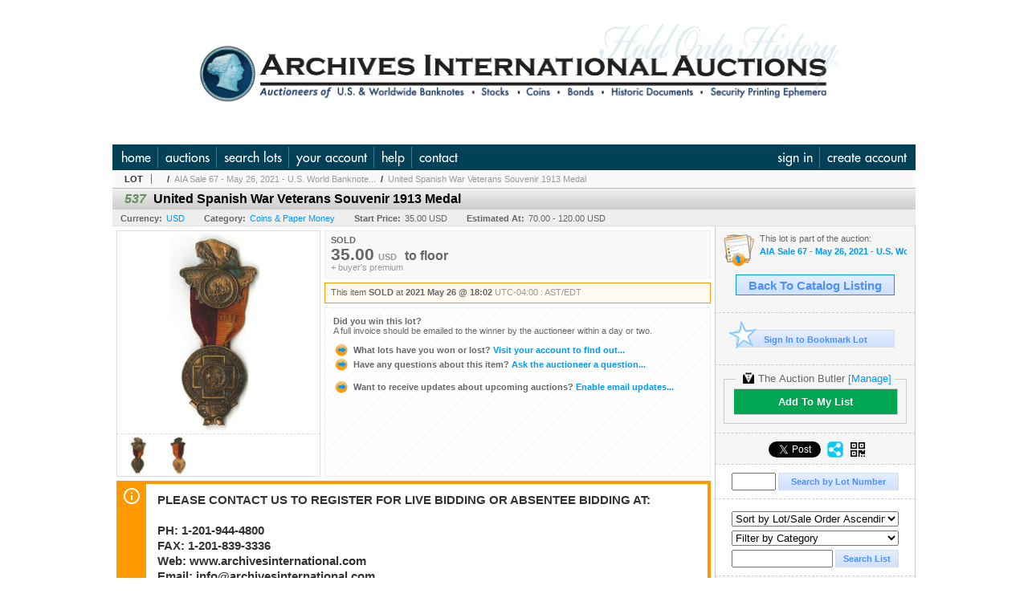

--- FILE ---
content_type: text/html; charset=utf-8
request_url: https://auction.archivesinternational.com/United-Spanish-War-Veterans-Souvenir-1913-Medal_i41103689
body_size: 18734
content:

<!DOCTYPE html PUBLIC "-//W3C//DTD XHTML 1.0 Transitional//EN" "http://www.w3.org/TR/xhtml1/DTD/xhtml1-transitional.dtd">
<html xmlns="http://www.w3.org/1999/xhtml" >
<head><link rel="stylesheet" type="text/css" href="css/jquery.thickbox.css" /><link rel="shortcut icon" href="https://auction.archivesinternational.com/s/49/graphics/favicon.ico" /><link rel="alternate" type="application/rss+xml" title="Archives International Auctions Upcoming Auctions Feed" href="https://auction.archivesinternational.com/feeds" /><script type="text/javascript">var relpath = "https://auction.archivesinternational.com/";</script><link rel="stylesheet" type="text/css" href="https://auction.archivesinternational.com/css/c.min.2601161149.css" /><link rel="stylesheet" type="text/css" href="https://auction.archivesinternational.com/s/49/css/s.min.2601161149.css" /><script type="text/javascript" src="https://auction.archivesinternational.com/js/jquery-1.4.4.min.js"></script><script type="text/javascript" src="https://auction.archivesinternational.com/js/c.min.2601161149.js"></script>
    <meta id="cphHead_metaDescription" name="description" content="United Spanish War Veterans Souvenir 1913 Medal - Archives International Auctions"></meta>
    <meta id="cphHead_metaKeywords" name="keywords" content="United Spanish War Veterans Souvenir 1913 Medal, Archives International Auctions, River Edge, New Jersey, United States, auction, item, lot"></meta>

    <link rel="stylesheet" type="text/css" href="css/jquery.jcarousel.css" />
    <link rel="stylesheet" type="text/css" href="css/jquery.jcarousel.skin.css" />
    <link rel="stylesheet" type="text/css" href="css/jquery.jqzoom.css" />
    <link rel="stylesheet" type="text/css" href="css/pages/item.5.css" />
    <link rel="stylesheet" type="text/css" href="css/lightbox.css" />

    <script src="js/jquery-1.6.min.js" type="text/javascript"></script>

    <script type="text/javascript" src="js/jquery.lightbox.js?show_linkback=false&amp;show_helper_text=false&amp;speed=200&amp;opacity=0.8"></script>
    <script type="text/javascript" src="js/jquery.jcarousel.2601161149.js"></script>
    <script type='text/javascript' src='js/jquery.jqzoom-core.2601161149.js'></script>
    <script type="text/javascript" src="js/pages/auction.2601161149.js"></script>
    <script type="text/javascript" src="js/pages/item.2601161149.js"></script>

    <script src="js/jquery-ui-1.11.3.min.js" type="text/javascript"></script>
    <link rel="stylesheet" type="text/css" href="css\jquery-ui-1.11.3.min.css"/>

    <link rel="canonical" href="https://auction.archivesinternational.com/United-Spanish-War-Veterans-Souvenir-1913-Medal_i41103689" />

    <style type="text/css">
        /*Jquery UI MyAgent CSS*/
        .ui-dialog{
            font-size: 12px;
            text-align:left;
        }
        .ui-dialog input[type=text]{
            width:420px;
        }
        .lblTitle{
            margin-top:7px;
            margin-bottom:2px;
            display:block;
        }
        .lblInfo {
            font-weight: normal;
            display:block;
        }
        .lblError {
            color:red;
            font-weight: normal;
            margin: 5px 0;
            display: block;
        }
        
        .buttons {
            text-align: center;
            margin-top:5px;
        }
        .buttons input{
            margin:5px 25px;
            width:80px;
        }
        #AuctionButlerTitle {
            text-align:center;
            border: 1px rgb(204, 204, 204) solid;
            padding: 5px 5px 10px 5px;
        }
        #AuctionButlerTitle span{
            font-size: 14px;
        }
        #AuctionButlerTitle img{
            vertical-align:middle;
        }
        #manageAuctionButler{
            text-decoration:none;
            color:#09f;
        }
        #manageAuctionButler:hover{
            color:#f90;
        }
        #CreateSavedSearch{
            color:#fff;
            background-color:rgb(0, 166, 81);
            cursor:pointer;
            padding: 0 55px;
            text-decoration:none;
            font-family:sans-serif;
            font-weight:bold;
            font-size:small;
            display:inline-block;
            height: 15px;
            border: solid 1px #ccc;
            border-left:none;
            padding-bottom: 7px;
            padding-top: 9px;
            margin-left: 1px;
        }
        .imgQuestion{
            margin-top: -47px;
            margin-left: 200px;
            float: left;
            cursor:help;
        }

        .p_item-buynow {
            clear: both;
            margin: 0 5px;
            padding: 1em 1.5em;
            border: solid 1px #F90;
            background-color: #FFF9F0;
            color: #666;
            text-align: left;
        }
        .p_item-buynow a {
            background: red;
            color: white;
            padding: 0.6em 1.2em 0.5em;
            margin-top: -0.3em;
            float: right;
            cursor: pointer;
            margin-left: 1em;
            border: 1px solid #999;
            border-radius: 0.2em;
            text-decoration: none;
            font-size: 1.4em;
        }
        .p_item-buynow-quantity {
            font-size: 0.8em;
            font-weight: normal;
        }
        .p_item-buynow-quantity::before {
            content: "x";
            display: inline-block;
            margin: 0 0.25em 0 0.5em;
        }
        .gridView {
            margin: 10px;
            color: #666;
            font-size: 8pt;
            font-weight: normal;
            text-align: right;
            margin-left: 10px;
        }
        .gridView tr td {
            padding: 1px 0px !important;
        }
        .datainfo tr th {
            border-bottom: solid 1px #EEE;
            color: #666;
            font-weight: bold;
            font-size: 8pt;
        }
        .left-padding {
            padding-left: 15px !important;
        }
        .minor-left-padding {
            padding-left: 5px !important;
        }
        .no-right-padding {
            padding-right: 0px !important;
        }
    </style>

    <script type="text/javascript">
        var yt_element, yt_video, yt_videoId, yt_autoload_id;

        var auctionSessionID = "73329";

        var AdjacentItemConfig = new function () {
            this.auctionID = "49238";
            this.auctionSessionID = auctionSessionID;
            this.containerID = "item_sideinfo_nextprev";
            this.commonApiURL = lag.GetCommonApiURL(),
            this.itemCount = "1";
            this.itemID = "41103689";
            this.isMobile = false;
            this.mediaURL = "https://dygtyjqp7pi0m.cloudfront.net/";
            this.showLotNumber = "True";
        }

        var FilterConfig = new function () {
            this.auctionSessionID = auctionSessionID;
        }

        var SiteConfig = new function () {
            this.registrantID = "";
            this.siteID = "49";
        }

        //Initialize JQZoom
        function initJQZoom(){
            $("#jqzoom").jqzoom({zoomType:"standard", zoomWidth:479, zoomHeight: 305, xOffset:7, yOffset: -2, title:false });
        }

        function hideImageYoutubeVideoElements() {
            $("#item_media_main a").hide(); // image

            var videle = $("#item_media_main_video");
            videle[0].pause(); videle.hide();

            if (yt_element) {
                yt_video.pauseVideo();
                yt_element.hide();
            }
        }

        // function called when hover over thumbnail
        function hoverThumbnail(img_md_src, img_lg_src, i)
        {
            hideImageYoutubeVideoElements();

            $("#item_media_main img").attr("src", img_md_src);
            $("#item_media_main a").attr("href", img_lg_src).attr("data-i", i).show();

            //Reinitialize zqzoom on new image
            initJQZoom();
        }
        function hoverMediaThumbnail(url, isYoutube)
        {
            if (!url || !url.length) return;

            hideImageYoutubeVideoElements();

            if (isYoutube == 1) { //1 = youtube, 0 = video url, 2 = uploaded video
                if (yt_videoId != url) { // if not already loaded then load...
                    yt_videoId = url;

                    if (yt_element && yt_video) {
                        yt_video.loadVideoById(url);
                    }
                    else {
                        yt_element = $("#item_media_main .youtube");
                        yt_video = new YT.Player("youtube_player",
                            {
                                width: 250, height: 250, videoId: url,
                                playerVars: { modestbranding: true },
                                events: {
                                    'onReady': function (event) {
                                        yt_video.playVideo();
                                    },
                                    'onStateChange': function (state) {
                                        if (state.data === 0) { // video ended
                                            // restart (loop)
                                            yt_video.seekTo(0);
                                            yt_video.playVideo();
                                        }
                                    }
                                }
                            });
                    }
                }

                yt_element.show();
            }
            else {
                $("#item_media_main_video").attr('src', url).show()[0].play();
            }
        }
        // auto load first video (if it exists)
        function onYouTubeIframeAPIReady()
        {
            // make sure page loaded already
            $(function (){
                // use setTimeout 0 to queue function call after general initialization
                setTimeout(function() { hoverMediaThumbnail(yt_autoload_id, true); }, 1000);
            });
        }
        
        // on tab click change tab and details appropriately
        function changeDetailsTab(name)
        {
            $("#item_details_tabs li").removeClass("active");
            $("#item_details_info > span").css("display", "none");

            $("#item_details_tabs_" + name).addClass("active");
            $("#item_details_info_" + name).css("display", "block");
        }

        // on document ready
        $(function()
        {
            getAdjacentItems(AdjacentItemConfig);
            // show thumbnails section (before initializing carousel)
            // do this instead of just having it visible from the get go
            // because we want style to be applied first otherwise during
            // page load/render layout looks all goofy, and jumps around
            $("#item_media_thumbnails").css("display", "block");

            $("#plhMedia").css("display", "block");

            // initialize thumbnail carousel
            $("#item_media_thumbnails").jcarousel(
            {
                scroll: 1,
                visible: (5)
            });
            
            // initialize jqzoom (on main image)
            // if image src contains 'noimage' (eg. .../noimage_md.jpg) then don't add zoom capability
            var main_image = $("#item_media_main a img");
            if(main_image.attr("src").indexOf("noimage") < 0)
            {
                // a valid image exists so initialize jqzoom on the image
                initJQZoom();
            }
            else
            {
                // a valid image does NOT exist, remove the href for the link on the main image
                $("#item_media_main a").removeAttr("href");
            }

            // click main image to get zoom via thumbnail lightbox event
            $("#item_media_main a").click(function() {
                var i = $(this).attr("data-i");
                $("a.item_media_thumbnail_" + i).trigger("click");
            });

            // show itemsbar
            $(".item_groupbar").show("slow", function(){ $(".item_groupbar .tag").show(); });
            
            // setup find lot number events
            $("#txtFindLot").click(function(e){ this.select(); });
            $("#txtFindLot").keypress(function(e)
            {
                var keyCode = (window.Event)? e.which : e.keyCode;
                if(keyCode==13)
                {
                    FindLot(this.value, null, 73329, 50);
                    return false;
                }
            });
            $("#btnFindLot").click(function()
            {
                FindLot($("#txtFindLot").val(), null, 73329, 50);
            });
            
            // setup search items via keywords events
            $("#txtSearch").click(function(e){ this.select(); });
            $("#txtSearch").keypress(function(e)
            {
                var keyCode = (window.Event)? e.which : e.keyCode;
                if(keyCode==13)
                {
                    SearchItems("https://auction.archivesinternational.com/AIA-Sale-67-May-26-2021-U-S-World-Banknotes-Scripophily-Coins_as73329", "50", "null", $("#txtSearch").val(), $("#ddlSearchCategories").val(), "null", "null", $("#cphBody_ddlSortOrder").val());
                    return false;
                }
            });

            // Load category dropdown list
            getCategoryFilter(FilterConfig);

            function itempage_search() {
                SearchItems(
                    "https://auction.archivesinternational.com/AIA-Sale-67-May-26-2021-U-S-World-Banknotes-Scripophily-Coins_as73329", "50", "null",
                    $("#txtSearch").val(), $("#ddlSearchCategories").val(), "null", "null", $("#cphBody_ddlSortOrder").val());
            }
            $("#btnSearch").click(itempage_search);
            $("#ddlSearchCategories,#cphBody_ddlSortOrder").change(itempage_search);
            
            // setup sort ordering
            $("#cphBody_ddlSortOrder").change(function()
            {
                SortItems("https://auction.archivesinternational.com/AIA-Sale-67-May-26-2021-U-S-World-Banknotes-Scripophily-Coins_as73329", "50", "null", $("#txtSearch").val(), $("#ddlSearchCategories").val(), "null", "null", $("#cphBody_ddlSortOrder").val());
            });

            //If user is logged in load 
            if("".length > 0){
                //Initialize the savedsearch dialog
                $("#Dialog").dialog({ autoOpen: false, resizable: false, width: 450, modal: true });
                $("#Dialog").dialog('option', 'title', 'Auction Butler');

                var SavedSearch = new function () {
                    this.CategoryID = "11116";
                    this.SSID = null;
                    this.MyAgentEnabled = 0;
                }

                var Filters = new function () {
                    this.categoryID = SavedSearch.CategoryID;
                    this.yearID = null;
                    this.auctionSessionTypeID = null;   
                    this.countryLocationID = null;
                    this.auctioneerID = null;
                }

                var SearchConfig = new function () {
                    this.keywords = removeStopWords(removeIllegalChars("United Spanish War Veterans Souvenir 1913 Medal"));
                    this.exactKeywords = null;
                    this.isCurrent = 1;
                    this.exactKeywords = 0;
                }

                var savedSearchName = "";
                var btnMyAgentEnabled = "Added To List";
                var btnMyAgentDisabled = "Add To My List";

                $("#btnSubmit").click(function () {
                    $("#Dialog").dialog('close');
                    
                    promptKeywords = removeStopWords(removeIllegalChars($("#txtKeywords").val()));
                    if (promptKeywords.length > 0) {
                        SearchConfig.keywords = promptKeywords;
                        var savedSearchName = generateSavedSearchName("Coins & Paper Money", SearchConfig.keywords, SearchConfig.exactKeywords).substr(0,150);
                        if(saveSearch(savedSearchName, SavedSearch.SSID, 1, SearchConfig, Filters, SiteConfig, true)){
                            $("#CreateSavedSearch").text(btnMyAgentEnabled);
                            loadSavedSearch();
                        }
                    }
                });

                $("#btnCancel").click( function () {
                    $("#Dialog").dialog('close');
                });

                $("#txtKeywords").keypress(function(e) {
                    if(e.which == 13) {
                        $("#btnSubmit").click();
                    }else{
                        var regex = new RegExp("^[a-zA-Z0-9 :,]+$");
                        var str = String.fromCharCode(!e.charCode ? e.which : e.charCode);
                        if (regex.test(str))
                            return true;
                        else{
                            e.preventDefault();
                            return false;
                        }
                    }
                });

                $("#CreateSavedSearch").click (function () {
                    loadSavedSearch();

                    //If myagent is disabled, check if it exists. If it does, enabled. else, create
                    if (SavedSearch.SSID != null && SavedSearch.MyAgentEnabled == 1) {
                        if(saveSearch(savedSearchName, SavedSearch.SSID, 0, SearchConfig, Filters, SiteConfig, true, false)){
                            $("#CreateSavedSearch").text(btnMyAgentDisabled);
                            SavedSearch.MyAgentEnabled == 0;
                        }
                    }
                    else {
                        if (!$("#Dialog").dialog('isOpen')) {
                            $("#lblCategory").text("Coins & Paper Money");
                            $("#txtKeywords").val(SearchConfig.keywords);

                            $("#Dialog").dialog('open');
                        }
                    }
                });	    

                function loadSavedSearch(){
                    var arrSavedSearch = loadSavedSearchesItemPage("49", "");
                    if (arrSavedSearch && arrSavedSearch.length) {
                        $.each(arrSavedSearch, function(index, ssVal) {
                            //if the new generated savedsearch keywords and categoryid match an existing savedsearch then savedsearch is enabled.
                            if(ssVal.SearchKeywords == SearchConfig.keywords){
                                //Existing Saved Search was found. populate existing values
                                SavedSearch.SSID = ssVal.SSID;
                                SavedSearch.MyAgentEnabled = ssVal.MyAgentEnabled;
                                SearchConfig.keywords = ssVal.SearchKeywords;
                                Filters.yearID = ssVal.SearchYearID;
                                Filters.auctionSessionTypeID = ssVal.SearchAuctionSessionID;
                                Filters.countryLocationID = ssVal.SearchLocationID;
                                Filters.auctioneerID = ssVal.SearchAuctioneerID;
                                return false;//break loop
                            }
                        });
                    }
                }

                $("#CreateSavedSearch").removeAttr("href");
            }

            $("#ItemNotificationHelpDialog").dialog({ autoOpen: false, resizable: false, width: 450, modal: true });
            $("#ItemNotificationHelpDialog").dialog('option', 'title', 'Lot Closing Notification Information');

            $("#btnClose").click( function () {
                $("#ItemNotificationHelpDialog").dialog('close');
            });

            $(".imgQuestion").click(function(){
                $("#ItemNotificationHelpDialog").dialog('open');
            });

            $("#linkItemSubSettings").attr("href", "account/profile.aspx?m=2&itn=1&returl=" + window.location.href);
        });
    </script>
    <style type="text/css">
        .auction_session_search input[type='text'] { margin-right:3px; }
        .auction_session_search div { margin-bottom:5px; }
        .auction_session_search div:last-child { margin-bottom:0px; }
        .auction_session_search .boxlink { height:22px; padding:4px; font-size:11px; vertical-align:top; }
        .auction_session_search #btnFindLot { width:150px; }
        .auction_session_search #btnSearch { width:79px; }
        .auction_session_search #txtFindLot { width:49px; height:18px; padding:0px 1px; }
        .auction_session_search #txtSearch { width:120px; height:18px; padding:0px 1px; }
        .auction_session_search #ddlSearchCategories { width:208px; }
        .auction_session_search #cphBody_ddlSortOrder { width:208px; margin:5px 0px; }

        a#lightbox-caption-title {
            display: block;
            text-decoration: none !important;
        }
        a#lightbox-caption-title:hover {
            color: #09f !important;
        }
        a#lightbox-caption-title:hover::after {
            background-color: #09f;
        }
        a#lightbox-caption-title::after {
            display: block;
            content: "OPEN FULL SIZE VERSION IN NEW WINDOW";
            margin: .5em .25em 0;
            padding: 0 .25em;
            border-radius: .25em;
            color: #fff;
            background-color: #999;
            font-size: 1.25em;
            text-align: center;
        }
        #item_media_main a, #item_media_main img, .jqZoomPup, #item_media_thumbnails a
        { cursor: pointer; cursor: -webkit-zoom-in; cursor: -moz-zoom-in; cursor: zoom-in; }
        
        .otherdetailsbox {
            margin-top: 15px;
            color: #333;
            background-color: #fff;
            min-height: unset;
            border: .25em solid #f90;
            border-left-width: 2.5em;
            padding: .75em 1em;
            font-size: 1.1em;
            line-height: 1.3;
            font-weight: bold;
        }
        .otherdetailsbox::before {
            content: '';
            float: left;
            background-image: url('graphics/icons/info-circle.png');
            background-repeat: no-repeat;
            background-position: 0 0;
            width: 3em;
            height: 3em;
            margin-left: -3em;
            margin-top: -.5em;
            z-index: 100;
        }

        .p_item-lotassoc {
            display: block;
            border-color: green;
        }

        .itempage-orderindexnum {
            display: inline-block;
            transform: translateY(-0.1em);
            margin-right: 0.5em;
            padding: 0.2em 0.4em;
            border-radius: 0.5em;
            background-color: #666;
            color: #fff;
            font-size: 0.7em;
            font-weight: normal;
        }
        .itempage-orderindexnum::before {
            content: 'SEQ#';
            display: inline-block;
            margin-right: 0.3em;
        }
        .divAuctionMedia{
            max-height: 55px;
        }
    </style>
    <!--[if lte IE 7]>
    <style type="text/css">
        .auction_session_search #btnFindLot { width:150px; }
        .auction_session_search #btnSearch { width:79px; }
    </style>
    <![endif]-->
    
<!--GAnalytics--><script async src='https://www.googletagmanager.com/gtag/js?id=UA-7438559-43&l=gatagDataLayer'></script>
<script>window.gatagDataLayer=window.gatagDataLayer||[]; function gatag(){gatagDataLayer.push(arguments);} gatag('js',new Date());
gatag('set', 'linker', {'domains':[
'archivesinternational.com','liveauctiongroup.com',]});gatag('set', 'linker', {'accept_incoming': true});
gatag('config', 'UA-7438559-43');
gatag('event', 'ViewItem', {'event_category':'www'});</script>
<meta property="og:site_name" content="Archives International Auctions"></meta><meta property="og:image" content="https://dygtyjqp7pi0m.cloudfront.net/i/49238/41103689_1.jpg?v=8D92092111C0980"></meta><title>
	United Spanish War Veterans Souvenir 1913 Medal - Archives International Auctions
</title></head>
<body>
    <form method="post" action="./United-Spanish-War-Veterans-Souvenir-1913-Medal_i41103689?i=41103689" id="frmMainMaster">
<div class="aspNetHidden">
<input type="hidden" name="__VIEWSTATE" id="__VIEWSTATE" value="TCllV5mka3j4c7qDEa237xBfOvBgnsqPzzkruI6QLdB9Vc5wElO9AUCA5o380XJpM7lV6FK/oI7ss5RInFFiVdd0VuLtNhm0gL/sYe3GLbX9fClI2tEAWvdOWAgsrRzqULOwkw==" />
</div>


<script type="text/javascript">
//<![CDATA[
function htip_show(e, htipID, offset) { $(htipID).stop(true,true).css({left:e.pageX-offset,top:e.pageY+10}).animate({opacity:'show'}, 'slow'); }function htip_hide(htipID) { $(htipID).hide(); }//]]>
</script>

<div class="aspNetHidden">

	<input type="hidden" name="__VIEWSTATEGENERATOR" id="__VIEWSTATEGENERATOR" value="6AB857A9" />
	<input type="hidden" name="__EVENTVALIDATION" id="__EVENTVALIDATION" value="[base64]/PlsfJHX6hDtJMyiRatN9q8TMLI9FXFQGiu+WrL8GXPd+ApJ4jJ35/jOahKZC7GBBn/BaiqSGEqOOcGrrebaXr9y5L80fiy3KY7MDeGyJwSrjIn7YOUzpb6kbT28ZGgoJRxG4m0qRRMoY7a78=" />
</div>
    <div id="master_borders">
    <div id="master">
		<div id="header"></div>
		<div id="mainmenu">
			<div class="login">
				<a id="lnkLogin" class="sepR" href="https://auction.archivesinternational.com/login.aspx?returnurl=https%3a%2f%2fauction.archivesinternational.com%2fitem.aspx%3fi%3d41103689">sign in</a><a id="lnkRegister" href="https://auction.archivesinternational.com/register.aspx?returnurl=https%3a%2f%2fauction.archivesinternational.com%2fitem.aspx%3fi%3d41103689">create account</a>
				
			</div>
			<a href="http://www.archivesinternational.com/" class="sepR">home</a><a href="https://auction.archivesinternational.com/auctionlist.aspx" class="sepR">auctions</a><a href="https://auction.archivesinternational.com/search.aspx" class="sepR">search lots</a><a href="https://auction.archivesinternational.com/account/" class="sepR">your account</a><a href="https://auction.archivesinternational.com/help.aspx" class="sepR">help</a><a href="https://auction.archivesinternational.com/contact.aspx">contact</a>
		</div>
		<div id="content">
			
    <div id="p_item" class="p_page_content" itemscope itemtype="http://schema.org/Product">
    <h2 class="breadcrumbs">
        <b>LOT</b>
        <a id="cphBody_hlBreadcrumb_AuctioneerName"></a>&nbsp;&nbsp;/&nbsp;
        <a id="cphBody_hlBreadcrumb_AuctionTitle" title="AIA Sale 67 - May 26, 2021 - U.S. World Banknote..." onclick="lag.EmitAnalytics(&#39;ClickAuctionFromItem&#39;)" href="https://auction.archivesinternational.com/AIA-Sale-67-May-26-2021-U-S-World-Banknotes-Scripophily-Coins_as73329">AIA Sale 67 - May 26, 2021 - U.S. World Banknote...</a>&nbsp;&nbsp;/&nbsp;
        <a id="cphBody_hlBreadcrumb_ItemTitle" title="United Spanish War Veterans Souvenir 1913 Medal" itemprop="url" href="https://auction.archivesinternational.com/United-Spanish-War-Veterans-Souvenir-1913-Medal_i41103689">United Spanish War Veterans Souvenir 1913 Medal</a>
    </h2>

    
    
    <div id="cphBody_pnlMain">
	
        <div class="pageheading">
            
            <i>537</i>
            <h1 itemprop="name">United Spanish War Veterans Souvenir 1913 Medal</h1>
        </div>

        <div class="pageheadingsub">
            <span class="part"><b>Currency:</b><a id="cphBody_hlSubBar_AuctionCurrency" title="Search for items under currency: USD" href="http://www.google.com/finance?q=CURRENCY:USD" target="_blank">USD</a></span>
            <span class="part"><b>Category:</b><a id="cphBody_hlSubBar_ItemCategory" title="Search for items under category: Coins &amp; Paper Money" href="search.aspx?ca=11116">Coins & Paper Money</a></span>
            <span class="part"><b>Start Price:</b>35.00 USD</span>
            <span id="cphBody_spanEstimates" class="part"><b>Estimated At:</b>70.00 - 120.00 USD</span>
        </div>

        <div class="cmain">
            <div id="item_media_container">
                <div id="item_media_main">
                    <a href="https://dygtyjqp7pi0m.cloudfront.net/i/49238/41103689_1.jpg?v=8D92092111C0980" data-i="1" id="jqzoom"><img class="p-item-media-main-image" itemprop="image" src="https://dygtyjqp7pi0m.cloudfront.net/i/49238/41103689_1m.jpg?v=8D92092111C0980" alt="United Spanish War Veterans Souvenir 1913 Medal" /></a>
                    <div class="youtube" style="display:none"><div id="youtube_player"></div></div>
                    <video id="item_media_main_video" style="display:none;width:100%;height:100%;background:#000;" controls loop></video>
                </div>
                <ul id="item_media_thumbnails" class="jcarousel-skin-simple" style="display:none;"><li><a class='item_media_thumbnail_1' href="https://dygtyjqp7pi0m.cloudfront.net/i/49238/41103689_1.jpg?v=8D92092111C0980" onmouseover="hoverThumbnail('https://dygtyjqp7pi0m.cloudfront.net/i/49238/41103689_1m.jpg?v=8D92092111C0980','https://dygtyjqp7pi0m.cloudfront.net/i/49238/41103689_1.jpg?v=8D92092111C0980', 1);" rel="lightbox-thumbnails" title="537 - United Spanish War Veterans Souvenir 1913 Medal"><img src="https://dygtyjqp7pi0m.cloudfront.net/i/49238/41103689_1s.jpg?v=8D92092111C0980" alt="Image 1 : United Spanish War Veterans Souvenir 1913 Medal" /></a></li><li><a class='item_media_thumbnail_2' href="https://dygtyjqp7pi0m.cloudfront.net/i/49238/41103689_2.jpg?v=8D92092111C0980" onmouseover="hoverThumbnail('https://dygtyjqp7pi0m.cloudfront.net/i/49238/41103689_2m.jpg?v=8D92092111C0980','https://dygtyjqp7pi0m.cloudfront.net/i/49238/41103689_2.jpg?v=8D92092111C0980', 2);" rel="lightbox-thumbnails" title="537 - United Spanish War Veterans Souvenir 1913 Medal"><img src="https://dygtyjqp7pi0m.cloudfront.net/i/49238/41103689_2s.jpg?v=8D92092111C0980" alt="Image 2 : United Spanish War Veterans Souvenir 1913 Medal" /></a></li></ul>
            </div> 

            

<div id="item_bidding" itemprop="offers" itemscope itemtype="http://schema.org/Offer">
    

    
    
    

    

    
    
    
        <div id="item_bidding_currentbid">
            <span id="cphBody_cItemBidInfo_lblBidding_Reserve" class="reserve"></span>
            <b class="leadin">SOLD</b><br />
            
            

            <span class="currentbidinfo">
                <span id="cphBody_cItemBidInfo_lblBidding_CurrentBid" class="amount" itemprop="price">35.00</span><span id="cphBody_cItemBidInfo_lblBidding_CurrentBid_Currency" class="currency" itemprop="priceCurrency">USD</span><span id="cphBody_cItemBidInfo_lblBidding_CurrentBid_Quantity" class="quantity"></span><span id="cphBody_cItemBidInfo_lblBidding_CurrentBid_LeadText" class="leadtext"><small>to</small> </span><span id="cphBody_cItemBidInfo_lblBidding_CurrentBid_Username" class="username">floor</span><span id="cphBody_cItemBidInfo_lblBidding_CurrentBid_FineText" class="fees">+ buyer's premium </span>
            </span>
        </div>
    

    

    
    
    

    
    
    
    
    
    

    
        <span itemprop="availability" content="https://schema.org/Discontinued"></span>
        <div id="item_bidding_over_date">
            <span id="cphBody_cItemBidInfo_lblBidding_Over_Prefix">This item&nbsp;</span><span id="cphBody_cItemBidInfo_lblBidding_Over_SoldStatus" class="soldstatus">SOLD</span><span id="cphBody_cItemBidInfo_lblBidding_Over_Date_LeadIn"> at </span><span id="cphBody_cItemBidInfo_lblBidding_Over_Date" class="date">2021 May 26 @ 18:02</span><span id="cphBody_cItemBidInfo_lblBidding_Over_TimeZone" class="timezone">UTC-04:00 : AST/EDT</span>
        </div>
        <div id="item_bidding_over">
            <div id="cphBody_cItemBidInfo_pnlBidding_Over_WhoWon">
		
                <b>Did you win this lot?</b><br />
                <span class="itembidinfo_invoiceWillEmail">A full invoice should be emailed to the winner by the auctioneer within a day or two.</span>
            
	</div>

            <div>
                <a href="https://auction.archivesinternational.com/account/items.aspx?m=3&amp;as=73329" title="Your Account">
                    <img src="https://auction.archivesinternational.com/graphics/icons/go.gif" class="small" alt="" />
                    <span class="gray">What lots have you won or lost?</span>
                    Visit your account to find out...
                </a>
                <br />
                <a href="https://auction.archivesinternational.com/auctioneercontact.aspx?a=49238&amp;i=41103689&amp;TB_iframe=true&amp;height=420&amp;width=600&amp;modal=true" class="thickbox" title="Ask Question">
                    <img src="https://auction.archivesinternational.com/graphics/icons/go.gif" class="small" alt="" />
                    <span class="gray">Have any questions about this item?</span>
                    Ask the auctioneer a question...
                </a>
                
            </div>

            
            
            <div>
                <a href="https://auction.archivesinternational.com/account/profile.aspx?m=2" title="Subscription Settings">
                    <img src="https://auction.archivesinternational.com/graphics/icons/go.gif" class="small" alt="" />
                    <span class="gray">Want to receive updates about upcoming auctions?</span>
                    Enable email updates...
                </a>
                
            </div>
        </div>
    
</div>
<script type="text/javascript" src="https://auction.archivesinternational.com/js/controls/ItemBidInfo.231220.js"></script>
<script type="text/javascript">itembidinfo.Initialize(41103689, -146567904, 1, 10, 0);</script>

            
            

            
                <div class="infobox otherdetailsbox"><span id="cphBody_litOtherDetails" class="contentblock">PLEASE CONTACT US TO REGISTER FOR LIVE BIDDING OR ABSENTEE BIDDING AT:<br /><br />PH: 1-201-944-4800<br />FAX: 1-201-839-3336<br />Web: www.archivesinternational.com<br />Email: info@archivesinternational.com<br /><br />Snail Mail: Archives International Auctions<br />1060 Main Street, Suite 202, River Edge, NJ 07661<br /><br />The auction will take place on May 26, 2021 at AIA&#39;s office located at 1060 Main St., auite #202, River Edge, NJ 07661 beginning at 11:00 AM</span></div>
            

            <div style="margin-top:15px;">
                

<style type="text/css">
	.mediaItem{
		display: block;
		text-align: left;
		margin-left: 30px;
	}	
	.docItem{
		display: block;
		text-align: left;
		margin-left: 30px;
	}

	.hyperLinkText{
		line-height: 33px;
		vertical-align: bottom;
		display: inline-block; 
		text-decoration: none;
	}
	.divAuctionMedia{
        overflow: hidden;
		transition: max-height 300ms;
		min-height: 0px !important;
		margin-bottom: 0px;
    }
	.open {
		max-height: max-content;
	}
	
</style>

<script type="text/javascript">
    $(document).ready(function () {
        var b = $(".mediaDocumentToggleButton");
		var w = $(".divAuctionMediaID");
        var eleToChangeButtonText = $(".mediaDocumentContent .mediaDocumentToggleButton, .mediaDocumentContent span.ui-btn-inner.ui-btn-corner-all")

		b.click(function (e) {
			e.preventDefault();
			w.toggleClass("open"); /* <-- toggle the application of the open class on click */

			e.currentTarget.innerHTML = w.hasClass("open") ? "Show less..." : "Show more..."; /* <-- change the button text based on the class */
			if (eleToChangeButtonText) {
                eleToChangeButtonText[0].innerText = e.currentTarget.innerHTML;
			}
                
			return false;
        });
	});

	function toggleMediaContent(e) {
		var w = $("#divAuctionMedia");

		e.preventDefault();

		w.toggle();
	}
</script>




            </div>
            

            

            <ul id="item_details_tabs" class="tabs">
                <li id="item_details_tabs_description" class="active"><a onclick="changeDetailsTab('description');" title="Description">Lot Description</a></li>
                <li id="item_details_tabs_preview"><a onclick="changeDetailsTab('preview');" title="Location &amp; Preview">Location &amp; Preview</a></li>
                <li id="item_details_tabs_taxes"><a onclick="changeDetailsTab('taxes');" title="Taxes &amp; Fees">BP, Taxes &amp; Fees</a></li>
                <li id="item_details_tabs_shippay"><a onclick="changeDetailsTab('shippay');" title="Shipping &amp; Payment">Shipping &amp; Payment</a></li>
                <li id="item_details_tabs_terms"><a onclick="changeDetailsTab('terms');" title="Terms">Terms</a></li>
            </ul>
            <div id="item_details_info">
                <span id="item_details_info_description" itemprop="description">
                    <span id="cphBody_cbItemDescription" class="contentblock">Buffalo, New York.... 10th National Encampment, September 1913 souvenir medal with &quot;Delegate&quot; red and orange ribbon connecting two pieces of metal. Top piece features a buffalo atop a scene of the Battle of Lake Erie, bottom piece is a circular medal with &quot;United Spanish War Veterans&quot; surrounding a trio of figures at center. Minted by Bastian Bros Co., located in Rochester, New York. The United Spanish War Veterans was an organization which consisted of American veterans of the Spanish-American War, the Philippine-American War and the China Relief Expedition. Soon after the Spanish-American War ended, in early 1899, discharged veterans formed fraternal societies to keep in touch with their former comrades.</span>
                </span>
                <span id="item_details_info_preview" style="display:none;">
                    <b>Auction Location:</b><br />
                    1060 Main Street,    Suite 202, River Edge, New Jersey, 07661, United States
                    <br /><br />
                    <b id="cphBody_bItemPreviewInfo">Previewing Details:</b><br />
                    <span id="cphBody_cbItemPreviewInfo" class="contentblock">Viewing Times and appointments:  At our offices at 1060 Main Street, River Edge, NJ: <br />By appointment.<br /></span>
                </span>
                <span id="item_details_info_taxes" style="display:none;">
                    <span id="cphBody_cbItemTaxes" class="contentblock"></span>
                    
                    
                            <b>Buyer's Premiums:</b>
                            <table class="datainfo">
                                <thead><tr><td>From (Incl.)</td><td>To (Excl.)</td><td>Premium</td></tr></thead>
                                <tbody>
                        
                            <tr>
                                <td>0.00</td>
                                <td>Infinite</td>
                                <td>22%</td>
                            </tr>
                        
                                </tbody>
                            </table>
                        
                    
                    <br /><b>Additional Fees:</b>
                    <div>
		<table class="datainfo" cellspacing="0" rules="all" border="1" id="cphBody_gvFees" style="border-collapse:collapse;">
			<tr>
				<td>No data available.</td>
			</tr>
		</table>
	</div>
                </span>
                <span id="item_details_info_shippay" style="display:none;">
                    <b>Shipping Details:</b><br />
                    <span id="cphBody_cbItemShippingInfo" class="contentblock">No Info Available</span>
                    <br /><br />
                    <b>Payment Details:</b><br />
                    <span id="cphBody_cbItemPaymentInfo" class="contentblock">No Info Available</span>
                    <br /><br />
                    <b>Accepted Payment Methods:</b><ul>
                            <li>VISA</li>
                        
                            <li>Master Card</li>
                        
                            <li>Discover</li>
                        
                            <li>Money Order/Bank Draft</li>
                        
                            <li>Check/Cheque</li>
                        
                            <li>Wire Transfer</li>
                        </ul>
                </span>
                <span id="item_details_info_terms" style="display:none;"><span id="cphBody_cbItemTerms" class="contentblock">CONDITIONS OF SALE<br />THE PLACING OF A BID SHALL CONSTITUTE ACCEPTANCE OF THESE CONDITIONS OF SALE<br />BIDDING<br />1.	Unless announced otherwise by the auctioneer, all bids are per lot, as numbered in the printed Catalogue. Archives International Auctions, as agent for the consignor or vendor, shall regulate the bidding and shall determine the manner in which the bidding shall be conducted. Archives International Auctions reserves the right to withdraw any lot prior to sale (without liability to any potential purchaser or agent), to re-offer any withdrawn lot, to divide a lot or to group two or more lots belonging to the same consignor or vendor, and to refuse any bid believed not made in good faith.  Estimates of sales prices contained in the printed Catalogue reflect the best judgment of Archives International Auctions and are not minimum or upset prices.<br />2.	(a)  Bids shall be made in the steps set forth in paragraph 12.<br />(b) The highest bid acknowledged by the auctioneer shall prevail. Should a dispute arise between bidders (including a dispute between a floor bidder and the auctioneer acting on behalf of a mail bidder, consignor or vendor), the auctioneer alone shall determine who the successful bidder is and whether to reoffer the lot in dispute. Should a dispute arise after the sale, the auctioneer&#39;s sale records shall be conclusive. On all lots sold, a commission of 20% on the hammer price is payable by the buyer to the auctioneer (22% for Archives International Live Internet bidders and 25% for Invaluable-eBayLive-AuctionZipbidders).<br />3.	(a)	The auctioneer reserves the right to bid on behalf of clients (and consignors or vendors) but shall not be liable for errors and omissions in executing instructions to bid, however received, and whether such errors or omissions be those of the bidder or agent or those of the auctioneer.<br />	(b)	Lots may be offered subject to a reserve price.  The auctioneer may implement such reserve price by bidding on behalf of the consignor vendor.<br />	(c)	It may also be assumed that all consignors have been advanced monies against the sale of their consigned material and Archives International Auctions therefore has a security interest  in the consigned material over and above the normal auction commission.<br />	(d)	Purchases made by a consignor or vendor or his agent on his own lots shall be considered as a sale subject to commissions and sales tax as applicable.<br />	(e)	Agents are responsible for the payment of the purchase price for all purchases made on behalf of their clients, unless other arrangements with the auctioneer have been confirmed in writing prior to the auction.<br />PAYMENT FOR PURCHASES<br />4.	Payment for lots, including those on which opinions are desired (Condition of Sale 8), shall be as follows:<br />	(a)	Floor Bidders. Payment of the purchase price, or such part there of as Archives International Auctions shall require, shall be made by the purchaser in cash or bank or certified check or in such other manner as Archives International Auctions may determine. The name and address of the purchaser of each lot shall be given to the auctioneer immediately following the sale of such lot.<br />	(b)	Mail Bidders. A successful mail bidder will be notified of lots purchased. Before Archives International Auctions will send such lots, payment in full must be received by Archives International Auctions within three (3) business days of receipt of the aforesaid notification by the mail bidder. However, a purchaser known to Archives International Auctions at its option may have purchases delivered or forwarded for immediate payment (by a dollar draft on a U.S. bank in the case of overseas purchasers). Mailed delivery will be to the address on the bid sheet and proof by Archives International Auctions of receipt of a sending at the advised address shall constitute delivery. All charges for handling, delivery and insurance obtained by Archives International Auctions on behalf of the purchaser shall be added to the purchase price; a minimum charge of $10.00 will be made. Risk of loss in transit shall be on the purchaser.<br />5.	Title shall not pass to the purchaser until full payment has been received by Archives International Auctions as agents for the consignor or vendor.<br />6.	(a)	Purchasers agree to pay for lots as specified in Condition of Sale 4 (or as the same may be modified by Condition of Sale 8), and no credit is extended; a late payment charge of 2% per month or fraction thereof shall be added if payment is not made in accordance with the aforesaid conditions.<br />	(b)	In the event that a bidder shall fail to comply with these Conditions of Sale (&quot;Non-Complying Bidder&quot;), then, as to any lot with respect to which such failure to comply occurs, Archives International Auctions may, in its sole discretion, re-offer such lot during the same auction or at an auction at a later time, or by private treaty at such time as Archives International Auctions, in its sole discretion, deems appropriate and the Non-Complying Bidder shall be liable for the deficiency, if any, between the hammer price and the net proceeds of a sale to a subsequent purchaser, whether at auction or by private treaty, as well as for all costs and expenses of both sales, all other charges due thereunder, including commissions with respect to both sales, whether payable to Archives International Auctions or to a third party and all incidental damages. It shall be in Archives International Auctions&#39; sole discretion to determine whether to re-offer the lot theretofore hammered-down to a Non-Complying Bidder at the same auction, or by private treaty in due course, or at a subsequent auction conducted by Archives International Auctions. In no event shall any surplus arising from the sale of a re-offered lot be payable to a Non-Complying Bidder.<br />	(c)	A defaulting purchaser shall be deemed to have granted Archives International Auctions a security interest in property in Archives International Auctions possession owned by such purchaser. Archives International Auctions shall have all of the rights afforded a purchase money secured party under the New York or New Jersey Uniform Commercial Code with respect to such property and may apply against such obligations all monies held or received by it for the account of, or due from Archives International Auctions to such purchaser.  Archives International Auctions is authorized to file a Financing Statement in order to perfect its rights as a secured party.<br />	(d)	If Archives International Auctions takes any legal steps to secure payment of a delinquent account, the defaulting purchaser shall be liable for all legal and other expenses incurred by Archives International Auctions to secure such payment, including but not limited to a reasonable allowance for attorneys&#39; fees. For purposes of this paragraph, the term legal steps shall be deemed to include any and all consultation by Archives International Auctions with its attorneys with respect to all matters arising out of a delinquent account. <br />   	(e)	Unless otherwise acceptable to Archives International Auctions, payment is may be made only in the form of cash, bank or certified check or credit card (Visa or MasterCard only).<br /><br /><br />EXHIBITION AND INSPECTION OF LOTS; QUALITY AND AUTHENTICITY<br />7.	(a)	On Premises Inspection only. Ample opportunity is given for on premises inspection prior to the auction date, and, upon written request and at Archives International Auctions discretion.	<br />(b)	Each lot is sold as genuine and correctly described, based on individual description as modified by any specific notations in this Catalogue.<br />	(c)	Quality. Any lot which a purchaser considers to be incorrectly described may be returned to Archives International Auctions within two weeks of its receipt by such purchaser (&quot;Returning Purchaser&quot;), provided, however, that the same is received by Archives International Auctions within four weeks of the date of the auction; however, Archives International Auctions may, in its discretion, refuse acceptance of such returned lot. If an opinion of a generally recognized authority is desired, the period of time within which a lot must be received by Archives International Auctions will be extended in accordance with Condition of Sale 8. In the event that a dispute cannot be resolved by reference to a generally recognized authority, and Archives International Auctions thereupon undertakes to re-offer the lot with a description identical to the description disputed, the Returning Purchaser shall be liable for the deficiency, if any, between the proceeds of the sale to the Returning Purchaser and the proceeds of a sale to a subsequent purchaser, as well as for all costs and expenses of the re-sale, including commission, and all incidental damages. Any lot, the description of which is disputed, must be returned intact in the condition received by the purchaser. The following lots are not returnable except at the discretion of Archives International Auctions: (i) lots from purchasers who attended the exhibition of the lots; (ii) lots examined by postal viewers; (iii) lots on account of their appearance, if they are illustrated in this Catalogue; or (iv) lots described as having repairs, defects or faults for any reason.<br />	(d)	Authenticity. Any lot which is declared otherwise than genuine by a generally recognized authority is returnable, provided such lot is received by Archives International Auctions within four weeks of the date of the auction. Proof that a generally recognized authority declines to express an opinion is normally grounds for the return of a lot.<br />	(e)	Expenses incurred a purchaser in the submission and the return of a lot under Conditions of Sale 7 are not subject to refund.<br />SALES TAX<br />8.	Unless presentation of satisfactory proof that it is exempted by law, a purchaser shall pay to Archives International Auctions New Jersey or New York State and local sales taxes, or any compensating use taxes of any other State claiming jurisdiction.  A purchaser shall indemnify Archives International Auctions and hold it harmless of and from any claims of any jurisdiction for sales taxes relating to the  purchase of articles at the auction, whenever the same may arise. <br />APPLICABLE LAW, JURISDICTION, ETC.<br />9.	All matters arising out of this auction shall be governed by the laws of the State of New Jersey without giving effect to the choice of law principles thereof.<br />ARBITRATION<br />10.	Any controversy or claim arising out of or relating to this auction shall be settled by arbitration in the City of New York, State of New York in accordance with the Rules of the American Arbitration Association and judgment upon the award rendered by the Arbitrator or Arbitrators may be entered in any Court having jurisdiction.<br />JURISDICTION AND VENUE OF ACTIONS<br />11.	The purchaser at this auction (a) consents and submits to the jurisdiction of the Courts of the State of New Jersey or New York and of the Courts of the United States for a judicial district within the territorial limits of the State of New Jersey for all matters arising out of this auction sale, including, without limitation, any action or proceeding instituted for the enforcement of any right, remedy, obligation and liability arising under or by reason thereof; and (b) consents and submits to the venue of such action or proceeding in the City of Hackensack, County of Bergen, State of New Jersey (or such judicial district of a Court of the United States as shall include the same, and (c) further consents that service of process in any action relating thereto may be effected by registered mail, return receipt requested address to the purchase at the address given to the auctioneer at the time of the sale. <br />BIDDING STEPS<br />12.  Bidding Steps shall be as follows:<br />             		                 ***                                    <br />BIDS BY TELEPHONE<br />	(a)	Must be confirmed in writing unless waived by the auctioneer.<br />	(b)	Any errors are the responsibility of the bidder.<br />	(c)	No bids accepted less than 1 hour before the commencement of the sale.<br />BIDS BY FAX OR EMAIL<br />Bids must be received at least 8 hours before sale commences - be sure to FAX us at<br />(201) 871-4345 or email us at bids@archivesinternational.com. Please call to confirm that your bids were received at 1-201-944-4800<br /><br />PHONE BIDDING DURING THE SALE<br />Phone bidding space is limited and available on a first come, first served basis.<br />The importance of reserving early cannot be overstated!<br />Please call us at (201) 944-4800 to reserve your phone bidding space<br /></span></span>
            </div>

            
        </div>
        
        <div class="cside">
            <div id="item_sideinfo_auction" class="sidebox sidebox_bg_gray">
                <span>This lot is part of the auction: <a id="cphBody_hlSideAuctionTitle" title="View: AIA Sale 67 - May 26, 2021 - U.S. World Banknotes, Scripophily &amp;amp; Coins" onclick="lag.EmitAnalytics(&#39;ClickAuctionFromItem&#39;)" href="https://auction.archivesinternational.com/AIA-Sale-67-May-26-2021-U-S-World-Banknotes-Scripophily-Coins_as73329">AIA Sale 67 - May 26, 2021 - U.S. World Banknotes, Scripophily &amp; Coins</a></span>
            
                <a id="cphBody_hlSideAuctionLink" title="View all items from auction: AIA Sale 67 - May 26, 2021 - U.S. World Banknotes, Scripophily &amp;amp; Coins" class="boxlink" onclick="lag.EmitAnalytics(&#39;ClickAuctionFromItem&#39;);GoToPage(41103689, 73329, 0, true);return false;" style="font-size:11pt;">Back To Catalog Listing</a>
                <div class="stopper"></div>
            </div>

            <div class="sidebox sidebox_bg_gray p-item-markers">
                <div class="stopper"></div>
                <a class="boxlink" href="login.aspx?returnurl=https%3a%2f%2fauction.archivesinternational.com%2fitem.aspx%3fi%3d41103689" title="Sign In to Bookmark Item"><img src="graphics/icons/bookmark_off.png" alt="" />Sign In to Bookmark Lot</a>
                

                
                
                
                <div class="stopper"></div>
            </div>
            
            <div id="item_sideinfo_auctionbutler" class="sidebox sidebox_bg_gray">
                <fieldset id="AuctionButlerTitle">
                    <legend>
                        &nbsp;
                        <img style="margin-top: -2px;" src="graphics\icons\butler-icon.png" alt="" width="16" height="16" />
                        The Auction Butler<a href="account/auctionbutler.aspx" id="manageAuctionButler"> [Manage]&nbsp;</a>
                    </legend>                        
                    <a id="CreateSavedSearch" class="saveSearch" href="login.aspx?returnurl=https%3a%2f%2fauction.archivesinternational.com%2fitem.aspx%3fi%3d41103689">Add To My List</a>
                    <span id="auctionButler" style="display:inline"><input type="checkbox" id="toggleButler" data-size="medium" checked="checked" style="display:none;" /></span>
                </fieldset>
                <div class="stopper"></div>
            </div>
            <div class="sidebox sidebox_bg_gray sharewidget">
                <div id="cphBody_shareWidget" class="sharewidget-container">
		
                <div id='fb-root'></div>
                <div class='fb-share-button' data-width='50' data-layout='button' data-action='share' data-size='small'></div>
                <a href='https://twitter.com/share?ref_src=twsrc%5Etfw' class='twitter-share-button' data-show-count='false'>Tweet</a>
                <a class='sharewidget-native' onclick='navigator.share && navigator.share({title: document.title, url: document.location.href})'><img alt='Share' src='graphics/icons/share-widget.png' /></a>
                <a class='sharewidget-qr' onclick='sharewidget_open_qr()'><img src="graphics/qrCode.png" /></a>
                <div style='clear:both'></div>
                
	</div>
                <div class="stopper"></div>
            </div>
            
            
            
            
            <div id="cphBody_divFindLot" class="sidebox auction_session_search">
                <input type="text" id="txtFindLot" /><input type="button" id="btnFindLot" value="Search by Lot Number" class="boxlink" />
            </div>
            <div class="sidebox auction_session_search">
                <div>
                    <select name="ctl00$cphBody$ddlSortOrder" id="cphBody_ddlSortOrder">
		<option value="1">Sort by Lot/Sale Order Ascending</option>
		<option value="2">Sort by Lot/Sale Order Descending</option>
		<option value="3">Sort by Start Price Ascending</option>
		<option value="4">Sort by Start Price Descending</option>
		<option value="5">Sort by Estimates Ascending</option>
		<option value="6">Sort by Estimates Descending</option>
		<option value="7">Sort by Bid Amount Ascending</option>
		<option value="8">Sort by Bid Amount Descending</option>
		<option value="9">Sort by Bookmarks Ascending</option>
		<option value="10">Sort by Bookmarks Descending</option>
		<option value="11">Sort by Hits Ascending</option>
		<option value="12">Sort by Hits Descending</option>

	</select>
                    <select id="ddlSearchCategories">
                        <option disabled="disabled" selected="selected" value="0">Filter by Category</option>
                    </select>
                    
                </div>
                <div><input type="text" id="txtSearch" maxlength="50" onfocus="clearTextBox(this,true);" /><input type="button" id="btnSearch" value="Search List" class="boxlink" /></div>
            </div>
            
            
            <div id="item_sideinfo_nextprev" class="sidebox sidebox_bg_gray"></div>

            <div id="cphBody_ucAuctioneerSidePanel_divAskQuestion" class="sidebox sidebox_solidbottom">
	<div class="stopper"></div>
	<a href="auctioneercontact.aspx?a=49238&amp;i=41103689&amp;TB_iframe=true&amp;height=420&amp;width=600&amp;modal=true"
	title="Contact Auctioneer" class="boxlink thickbox">
		<img src="https://auction.archivesinternational.com/graphics/icons/question.gif" alt="Ask Question" style="width: 30px;" />
		Ask Auctioneer a Question...
	</a>
	<div class="stopper"></div>
</div>

            
            

<div id="recentlyViewedItemsContainer" class="sidebox sidebox_solidtop sidebox_solidbottom" style="display:none">
	<div class="recentitems">
		<h4>Recently Viewed Lots</h4>
        <span id="recentlyViewedItemsContainer-list"></span>
	</div>
    <script type="text/javascript">
        (function () {
            lag.ShimLocalStorage();

            var storageKey = 'recentitems';
            var siteRootUrl = 'https://auction.archivesinternational.com/';
            var noImgUrl = 'https://dygtyjqp7pi0m.cloudfront.net/noimage_s.jpg';
            var imgBaseUrl = 'https://dygtyjqp7pi0m.cloudfront.net/';

            // ---------------------------------------------------
            // Check for recently viewed items and output them.

            var items = JSON.parse(localStorage.getItem(storageKey));

            if (items && items.length) {
                var recentlyViewedItemsContainerList = $("#recentlyViewedItemsContainer-list");

                for (var i = 0; i < items.length; ++i) {
                    var item = items[i];
                    var href = siteRootUrl + genFriendlyURL({ ItemID: item.itemId, ItemTitle: item.title });
                    var titleShort = item.title.length <= 100 ? item.title : item.title.substr(0, 95) + '...';
                    var imgsrc = item.imageCount > 0 || (item.itemThumbnail != undefined && item.itemThumbnail.length > 0)  ? generateImageURL(1, item.dateUpdated, item.auctionId, item.itemId, imgBaseUrl, undefined, item.itemThumbnail) : noImgUrl;

                    recentlyViewedItemsContainerList.append(
                        "<a href='" + href + "' title='" + item.title + "'><img src='" + imgsrc + "' alt='" + item.title + "' />" + titleShort + "</a>");
                }

                $("#recentlyViewedItemsContainer").show();
            }

            // ---------------------------------------------------
            // If new item is viewed add to recently viewed items.

            items = items || [];

            function hasItemId(itemsArray, id) {
                for (var i = 0; i < itemsArray.length; ++i) {
                    if (itemsArray[i].itemId === id) return true;
                }
                return false;
            }

            var newItem = { auctionId:49238, itemId:41103689, title:'537  United Spanish War Veterans Souvenir 1913 Medal', imageCount:2, dateUpdated:'5/26/2021 10:03:17 PM', itemThumbnail:'' };
            if (!newItem || !newItem.itemId || hasItemId(items, newItem.itemId))
                return;

            items.push(newItem); // Add new one.
            while (items.length > 5) items.shift(); // Remove first (oldest).

            localStorage.setItem(storageKey, JSON.stringify(items));
        })();
    </script>
</div>
            
            
        </div>
    
</div>
    
    

<div id="popupinfo_increments" style="display:none;">
	
			<table class="datainfo">
				<thead><tr><td>From (Incl.)</td><td>To (Excl.)</td><td>Increment</td></tr></thead>
				<tbody>
		
			<tr>
				<td>0.00</td>
				<td>100.00</td>
				<td>5.00</td>
			</tr>
		
			<tr>
				<td>100.00</td>
				<td>300.00</td>
				<td>10.00</td>
			</tr>
		
			<tr>
				<td>300.00</td>
				<td>750.00</td>
				<td>25.00</td>
			</tr>
		
			<tr>
				<td>750.00</td>
				<td>1,500.00</td>
				<td>50.00</td>
			</tr>
		
			<tr>
				<td>1,500.00</td>
				<td>3,000.00</td>
				<td>100.00</td>
			</tr>
		
			<tr>
				<td>3,000.00</td>
				<td>7,500.00</td>
				<td>250.00</td>
			</tr>
		
			<tr>
				<td>7,500.00</td>
				<td>15,000.00</td>
				<td>500.00</td>
			</tr>
		
			<tr>
				<td>15,000.00</td>
				<td>30,000.00</td>
				<td>1,000.00</td>
			</tr>
		
			<tr>
				<td>30,000.00</td>
				<td>75,000.00</td>
				<td>2,500.00</td>
			</tr>
		
			<tr>
				<td>75,000.00</td>
				<td>Infinite</td>
				<td>2,500.00</td>
			</tr>
		
				</tbody>
			</table>
		
</div>

<div id="popupinfo_premiums" style="display:none;">
	
			<table class="datainfo">
				<thead><tr><td>From (Inc.)</td><td>To (Exc.)</td><td>Premium</td></tr></thead>
		
			<tr>
				<td>0.00</td>
				<td>Infinite</td>
				<td>22%</td>
			</tr>
		
			</table>
		
</div>

<div id="popupinfo_itemfees" style="display:none;">
	
</div>

<div id="popupinfo_timedbidding" style="display:none;">
	<div>
		<br /><br />
		This auction's lots have bidding end-times staggered in <span style="font-weight:bold">intervals of <span id="cphBody_cItemBidInfoExtras_lblTimedInterval"></span></span>.<br /><br />
		
		
	</div>
</div>
    
    
    </div>

    <div id="Dialog" style="display:none;">
        <span class="lblInfo" id="lblInfo" style="margin-bottom:15px">Get daily email alerts when new lots become available that contain the following category and keywords.</span>
        <span class="lblTitle">Category:</span>
        <span class="lblInfo" id="lblCategory"></span>
        <span class="lblTitle">Enter Keywords used in Search:</span>
        <input type="text" id="txtKeywords"/>
        <div class="buttons">
            <input type="button" id="btnSubmit" value="Confirm" />
            <input type="button" id="btnCancel" value="Cancel" />
        </div>
    </div>
    <div id="ItemNotificationHelpDialog" style="display:none;">
        <span class="lblTitle">Welcome to the New Lot Closing Notification Feature</span>
        <br />
        <span class="lblInfo" >Subscribing to the Lot Closing Notification for a lot will trigger our system to notify you about 5-10 minutes before the bidding closes.
            <br />
            - Live Auctions: We will send you a notification when the lot is about to go up for live bidding.
            <br />
            - Timed Auctions: We will send you a notification when the lot bidding is about to end.
            <br /><br />
        </span>
        <span class="lblInfo" >You can choose to be notified via SMS Text message and/or Email via the subscription settings page in your account. <a id="linkItemSubSettings" href=''>Click Here</a> to change your subscription settings. Getting notified via SMS Text Message will require you to <a href='account/profile.aspx?m=1'>verify</a> your cell phone via the profile page in your account.</span>
        <br />
        <span class="lblInfo" >
            The following factors may prevent the notifications from being sent on time or at all:
            <br />
            - The Auctioneer chooses to go out of order for the lots in their auction
            <br />
            - The Auctioneer closes bidding on more than 10 lots in 30 seconds</span>
        <div class="buttons">
            <input type="button" id="btnClose" value="Close" />
        </div>
    </div>
    <script type="text/javascript" src="//www.youtube.com/iframe_api"></script>

			<div style="clear:both;"></div>
        </div>
        <div id="footer">
			<div id="footer_menu">
				<a href="http://www.archivesinternational.com/">home</a> |
				<a href="https://auction.archivesinternational.com/auctionlist.aspx">auctions</a> |
				<a href="https://auction.archivesinternational.com/search.aspx">search lots</a> |
				<a href="https://auction.archivesinternational.com/account/">your account</a> |
				<a href="https://auction.archivesinternational.com/help.aspx">bidding help</a> |
				<a href="https://auction.archivesinternational.com/policy.aspx" target="_blank">user agreement &amp; privacy policy</a>
			</div>
			<div id="footer_info">
				<b>Archives International Auctions</b> |
				1060 Main Street, Suite 202, River Edge, New Jersey, 07661, United States |
				All Rights Reserved - Copyright &copy; 2026
			</div>
			<div id="footer_poweredby">
				<span id="Poweredbylag1" style="color:Gray;"><div style='display:inline-block;width:176px;text-align:right;'><a href='https://www.liveauctiongroup.com/' title='Online Auction Software'><img src='https://auction.archivesinternational.com/graphics/poweredby_lag.png' alt='Online Auction Software' style='border:none;' /></a><br /><a href='https://www.liveauctiongroup.com/' title='Online Auction Software' style='padding-right:10px;font-family:arial,verdana,helvetica;font-size:10px;text-align:right;text-decoration:none;color:rgb(128,128,128);'>Online Auction Software</a><br /><br /><a href='https://www.auctionmanagementsoftware.com/' title='Auction Software'><img src='https://auction.archivesinternational.com/graphics/poweredby_ams.png' alt='Auction Software' style='border:none;' /></a><br /><a href='https://www.auctionmanagementsoftware.com/' title='Auction Software' style='padding-right:10px;font-family:arial,verdana,helvetica;font-size:10px;text-align:right;text-decoration:none;color:rgb(128,128,128);'>Auction Software</a></div></span>
			</div>
        </div>
    </div>
    </div>
    
<script type="text/javascript">
                function sharewidget_loadscriptasync(script_src)
                {
                    var e = document.createElement('script');
                    e.type = 'text/javascript';
                    e.async = true;
                    e.defer = true;
                    e.crossorigin = 'anonymous';
                    e.src = script_src;
                    var s = document.getElementsByTagName('script')[0];
                    s.parentNode.insertBefore(e, s);
                }

                document.querySelector('.fb-share-button').setAttribute('data-href', encodeURI(document.location.href));

                sharewidget_loadscriptasync('//platform.twitter.com/widgets.js');
                sharewidget_loadscriptasync('//connect.facebook.net/en_US/sdk.js#xfbml=1&version=v18.0&appId=256361631233399');
                sharewidget_loadscriptasync('js/navigator-share-polyfill-1-1-1.min.js');

                function sharewidget_open_qr() {
                    window.open('QRCodeDisplay.aspx?url=' + encodeURIComponent(document.location.href), '_blank');
                }
                </script></form>
    <script type="text/javascript" src="https://auction.archivesinternational.com/js/jquery.thickbox.js"></script>
</body>
</html>
